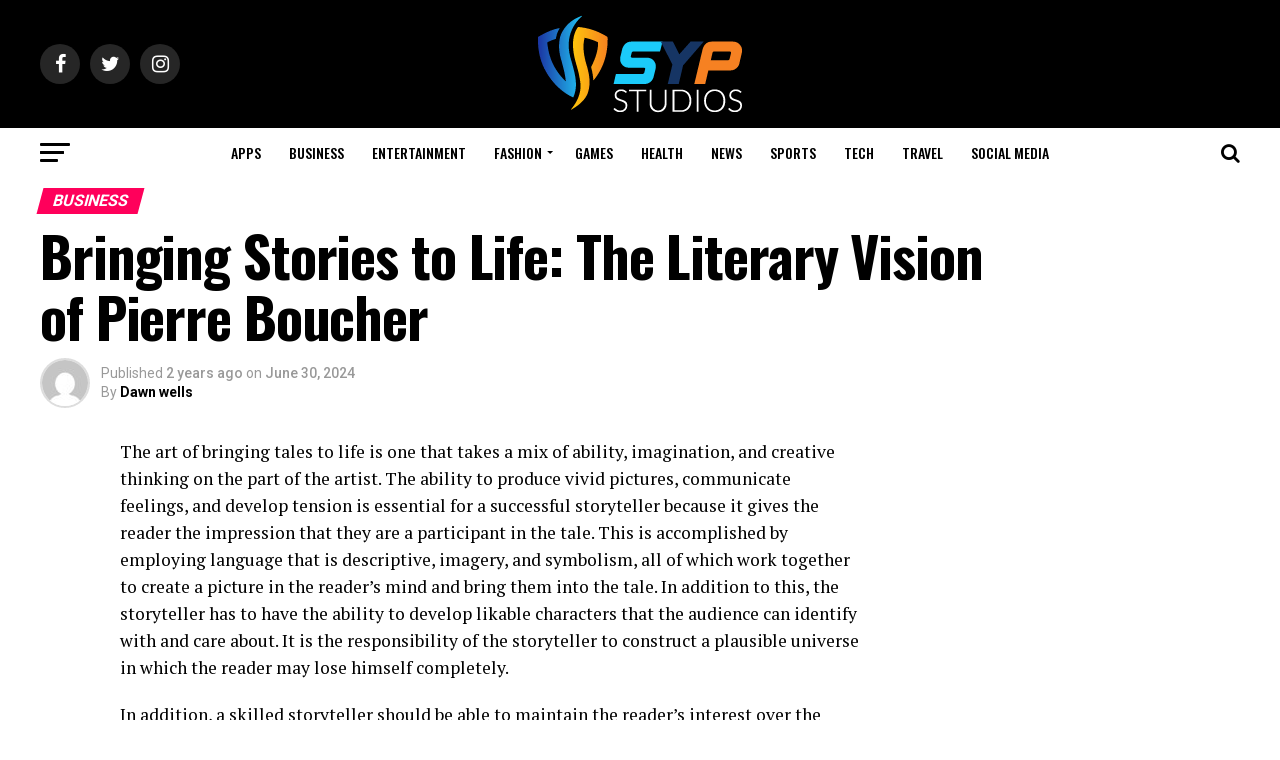

--- FILE ---
content_type: text/html; charset=utf-8
request_url: https://www.google.com/recaptcha/api2/aframe
body_size: 265
content:
<!DOCTYPE HTML><html><head><meta http-equiv="content-type" content="text/html; charset=UTF-8"></head><body><script nonce="edKnANptVnFBs53FgK9xjg">/** Anti-fraud and anti-abuse applications only. See google.com/recaptcha */ try{var clients={'sodar':'https://pagead2.googlesyndication.com/pagead/sodar?'};window.addEventListener("message",function(a){try{if(a.source===window.parent){var b=JSON.parse(a.data);var c=clients[b['id']];if(c){var d=document.createElement('img');d.src=c+b['params']+'&rc='+(localStorage.getItem("rc::a")?sessionStorage.getItem("rc::b"):"");window.document.body.appendChild(d);sessionStorage.setItem("rc::e",parseInt(sessionStorage.getItem("rc::e")||0)+1);localStorage.setItem("rc::h",'1769102797972');}}}catch(b){}});window.parent.postMessage("_grecaptcha_ready", "*");}catch(b){}</script></body></html>